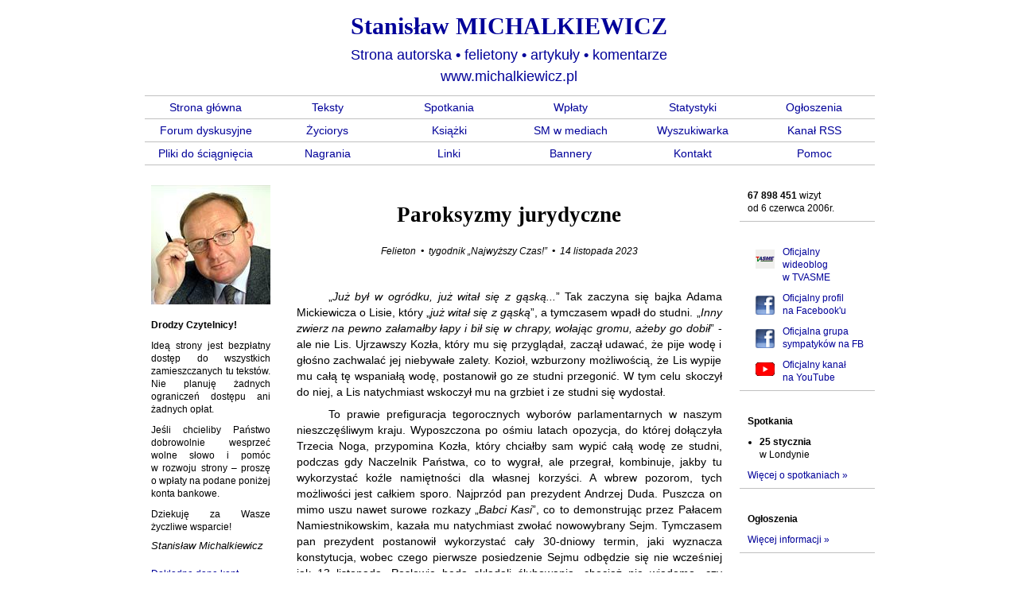

--- FILE ---
content_type: text/html
request_url: http://michalkiewicz.pl/tekst.php?tekst=5498
body_size: 7780
content:
<?xml version="1.0" encoding="utf-8"?>

<!DOCTYPE html PUBLIC "-//W3C//DTD XHTML 1.0 Strict//EN" "http://www.w3.org/TR/xhtml1/DTD/xhtml1-strict.dtd">

<html xmlns="http://www.w3.org/1999/xhtml">

<head>
<meta http-equiv="Content-Type" content="text/html; charset=utf-8" />
<meta name="Keywords" content="michalkiewicz, stanisław, felieton, komentarz, artykuł, analiza, gospodarka, ekonomia, polityka, afera" />
<meta http-equiv="Content-Language" content="pl" />
<meta name="Author" content="www.michalkiewicz.pl" />
<meta http-equiv="Reply-To" content="webmaster@michalkiewicz.pl" />
<meta name="Robots" content="all" />
<meta http-equiv="Expires" content="0" />
<meta http-equiv="Pragma" content="no-cache" />
<meta http-equiv="Cache-Control" content="no-cache" />

<title>Paroksyzmy jurydyczne
 - Stanisław Michalkiewicz</title>
<meta name="Description" content="To prawie prefiguracja tegorocznych wyborów parlamentarnych w naszym nieszczęśliwym kraju. Wyposzczona po ośmiu latach opozycja, do której dołączyła Trzecia Noga, przypomina Kozła, który chciałby sam wypić całą wodę ze studni, podczas gdy Naczelnik Państwa, co to wygrał, ale przegrał, kombinuje, jakby tu wykorzystać koźle namiętności dla własnej korzyści.
" />

<link rel="Shortcut icon" href="http://www.michalkiewicz.pl/favicon.ico" />
<link rel="Stylesheet" type="text/css" href="http://www.michalkiewicz.pl/styl.css" media="screen" />
<link rel="Alternate" type="application/rss+xml" title="RSS" href="http://www.michalkiewicz.pl/rss.xml" />
<link rel="Stylesheet" type="text/css" href="druk.css" media="print" />
</head>

<body>

<div id="GLOWNY">
  <div id="NAGLOWEK">
  <!-- <img src="./grafika/pamietamy.gif" width="880" height="80" alt="Pamiętamy o 17-09-1939" /> -->
<p class="naglowek1"><a href="./" title="Powrót do strony głównej">Stanisław MICHALKIEWICZ</a></p>
<p class="naglowek2"><a href="./" title="Powrót do strony głównej">Strona autorska <b>&bull;</b> felietony <b>&bull;</b> artykuły <b>&bull;</b> komentarze</a></p>
<p class="naglowek2"><a href="./" title="Powrót do strony głównej">www.michalkiewicz.pl</a></p>
</div>
<div id="MENU">
  <ul class="menu">
  <li><a href="./index.php" title="Strona główna">Strona główna</a></li>
  <li><a href="./teksty.php" title="Teksty">Teksty</a></li>
  <li><a href="./spotkania.php" title="Spotkania">Spotkania</a></li>
  <li><a href="./wplaty.php" title="Wpłaty">Wpłaty</a></li>
  <li><a href="./statystyki.php" title="Statystyki">Statystyki</a></li>
  <li><a href="./ogloszenia.php" title="Ogłoszenia">Ogłoszenia</a></li>
  <li><a href="http://www.forum.michalkiewicz.pl" title="Forum dyskusyjne">Forum dyskusyjne</a></li>
  <li><a href="./zyciorys.php" title="Życiorys">Życiorys</a></li>
  <li><a href="./ksiazki.php" title="Książki">Książki</a></li>
  <li><a href="./sm_w_mediach.php" title="SM w mediach">SM w mediach</a></li>
  <li><a href="./wyszukiwarka.php" title="Wyszukiwarka">Wyszukiwarka</a></li>
  <li><a href="http://www.michalkiewicz.pl/rss.xml" title="Kanał RSS">Kanał RSS</a></li>
  <li><a href="./do_sciagniecia.php" title="Pliki do ściągnięcia">Pliki do ściągnięcia</a></li>
  <li><a href="./nagrania.php" title="Nagrania">Nagrania</a></li>
  <li><a href="./linki.php" title="Linki">Linki</a></li>
  <li><a href="./bannery.php" title="Bannery">Bannery</a></li>
  <li><a href="./kontakt.php" title="Kontakt">Kontakt</a></li>
  <li><a href="./pomoc.php" title="Pomoc">Pomoc</a></li>
</ul>
</div>
<div id="LEWA">
  <div class="modul">
    <img src="grafika/michalkiewicz.jpg" width="150" height="150" alt="Stanisław Michalkiewicz" />

<p class="maly">
<b>Drodzy Czytelnicy!</b>
</p>
<p class="maly">
Ideą strony jest bezpłatny dostęp do wszystkich zamieszczanych tu tekstów. Nie planuję żadnych ograniczeń dostępu ani żadnych opłat.
</p>
<p class="maly">
Jeśli chcieliby Państwo dobrowolnie wesprzeć wolne słowo i pomóc w&nbsp;rozwoju strony &#150; proszę o&nbsp;wpłaty na podane poniżej konta bankowe.
</p>
<p class="maly">
Dziekuję za Wasze życzliwe wsparcie!
</p>
<p class="podpis">
Stanisław Michalkiewicz
</p>
<p class="maly">
<a href="./wplaty.php" title="Dokładne dane kont">Dokładne dane kont &raquo;</a>
</p>
  </div>
  <div class="modul">
    <p class="maly">
<b>Serdecznie dziękuję wszystkim wspierającym!</b>
</p>
<p class="maly">
Informacje o nowych wpłatach podajemy 2 lub&nbsp;3 razy w miesiącu.
</p>
<p class="maly">
Jeśli dokonali Państwo wpłaty, a nie ma jej na liście, prosimy o <a href="mailto:webmaster@michalkiewicz.pl?subject=[WPLATY]" title="Webmaster">e-mail &raquo;</a>
</p>

<table class="tablica_modul">
<tr class="maly"><td colspan="2"><br /><b>16 stycznia</b></td></tr>
<tr class="maly"><td>JŚ, Opole,</td><td style="text-align: right;">10&nbsp;zł</td></tr>
<tr class="maly"><td>KW i MW, Stasin,</td><td style="text-align: right;">50&nbsp;zł</td></tr>
<tr class="maly"><td>MK, Olsztyn,</td><td style="text-align: right;">207&nbsp;zł</td></tr>
<tr class="maly"><td>ML, Sztum,</td><td style="text-align: right;">30&nbsp;zł</td></tr>
<tr class="maly"><td colspan="2"><br /><b>15 stycznia</b></td></tr>
<tr class="maly"><td>AZB-K, Katowice,</td><td style="text-align: right;">5&nbsp;zł</td></tr>
<tr class="maly"><td>CT, Łódź,</td><td style="text-align: right;">15&nbsp;zł</td></tr>
<tr class="maly"><td>RCR, Elbląg,</td><td style="text-align: right;">100&nbsp;zł</td></tr>
<tr class="maly"><td>RL, Harlow,</td><td style="text-align: right;">5&nbsp;zł</td></tr>
<tr class="maly"><td>WR, Kraśnik,</td><td style="text-align: right;">50&nbsp;zł</td></tr>
<tr class="maly"><td colspan="2"><br /><b>14 stycznia</b></td></tr>
<tr class="maly"><td>AAL, Kraków,</td><td style="text-align: right;">200&nbsp;zł</td></tr>
<tr class="maly"><td>CK, Warszawa,</td><td style="text-align: right;">35&nbsp;zł</td></tr>
<tr class="maly"><td>HK, Stare Budkowice,</td><td style="text-align: right;">15&nbsp;zł</td></tr>
<tr class="maly"><td>JŻ, Nowy Kawęczyn,</td><td style="text-align: right;">5&nbsp;zł</td></tr>
<tr class="maly"><td colspan="2"><br /><b>13 stycznia</b></td></tr>
<tr class="maly"><td>RR, Ropczyce,</td><td style="text-align: right;">10&nbsp;zł</td></tr>
<tr class="maly"><td colspan="2"><br /><b>12 stycznia</b></td></tr>
<tr class="maly"><td>AB, Gdańsk,</td><td style="text-align: right;">10&nbsp;zł</td></tr>
<tr class="maly"><td>AS i SS, Zawiercie,</td><td style="text-align: right;">20&nbsp;zł</td></tr>
<tr class="maly"><td>AT, Miedzna,</td><td style="text-align: right;">50&nbsp;zł</td></tr>
<tr class="maly"><td>GŚ, Warszawa,</td><td style="text-align: right;">20&nbsp;zł</td></tr>
<tr class="maly"><td>JC, Augustów,</td><td style="text-align: right;">20&nbsp;zł</td></tr>
<tr class="maly"><td>JM, Warszawa,</td><td style="text-align: right;">15&nbsp;zł</td></tr>
<tr class="maly"><td>MK, Wrocław,</td><td style="text-align: right;">2&nbsp;zł</td></tr>
<tr class="maly"><td>PR, Rzeszów,</td><td style="text-align: right;">15&nbsp;zł</td></tr>
<tr class="maly"><td>SB, Warszawa,</td><td style="text-align: right;">40&nbsp;zł</td></tr>
<tr class="maly"><td colspan="2"><br /><b>11 stycznia</b></td></tr>
<tr class="maly"><td>DM, Łódź,</td><td style="text-align: right;">20&nbsp;zł</td></tr>
<tr class="maly"><td>RZ, Warszawa,</td><td style="text-align: right;">25&nbsp;zł</td></tr>
<tr class="maly"><td colspan="2"><br /><b>9 stycznia</b></td></tr>
<tr class="maly"><td>BB, Łódź,</td><td style="text-align: right;">50&nbsp;zł</td></tr>
<tr class="maly"><td>BB, Łódź,</td><td style="text-align: right;">50&nbsp;zł</td></tr>
<tr class="maly"><td>MK, Rozalin,</td><td style="text-align: right;">50&nbsp;zł</td></tr>
<tr class="maly"><td>MSS, Łódź,</td><td style="text-align: right;">20&nbsp;zł</td></tr>
<tr class="maly"><td>OT, Pruszków,</td><td style="text-align: right;">50&nbsp;zł</td></tr>
<tr class="maly"><td>PK, Wojkowice,</td><td style="text-align: right;">50&nbsp;zł</td></tr>
<tr class="maly"><td>PM, Szczecin,</td><td style="text-align: right;">50&nbsp;zł</td></tr>
<tr class="maly"><td>SM, Świdnica,</td><td style="text-align: right;">100&nbsp;zł</td></tr>
<tr class="maly"><td colspan="2"><br /><b>8 stycznia</b></td></tr>
<tr class="maly"><td>KJS, Gdańsk,</td><td style="text-align: right;">10&nbsp;zł</td></tr>
<tr class="maly"><td>KZ, Urszulewo,</td><td style="text-align: right;">20&nbsp;zł</td></tr>
<tr class="maly"><td>PS, Warszawa,</td><td style="text-align: right;">10&nbsp;zł</td></tr>
<tr class="maly"><td>PSŚ, Krzemieniewo,</td><td style="text-align: right;">50&nbsp;zł</td></tr>
<tr class="maly"><td colspan="2"><br /><b>7 stycznia</b></td></tr>
<tr class="maly"><td>A/S, Kobyłka,</td><td style="text-align: right;">35&nbsp;zł</td></tr>
<tr class="maly"><td>JŚ-D, Strzeniówka,</td><td style="text-align: right;">100&nbsp;zł</td></tr>
<tr class="maly"><td>MK, Gdynia,</td><td style="text-align: right;">20&nbsp;zł</td></tr>
<tr class="maly"><td colspan="2"><br /><b>6 stycznia</b></td></tr>
<tr class="maly"><td>JG, Zgierz,</td><td style="text-align: right;">12&nbsp;zł</td></tr>
<tr class="maly"><td colspan="2"><br /><b>5 stycznia</b></td></tr>
<tr class="maly"><td>DJ, Warszawa,</td><td style="text-align: right;">10&nbsp;zł</td></tr>
<tr class="maly"><td>FW, Warszawa,</td><td style="text-align: right;">10&nbsp;zł</td></tr>
<tr class="maly"><td>GK, Szczecin,</td><td style="text-align: right;">50&nbsp;zł</td></tr>
<tr class="maly"><td>HK, Komorniki,</td><td style="text-align: right;">75&nbsp;zł</td></tr>
<tr class="maly"><td>KS, Warszawa,</td><td style="text-align: right;">30&nbsp;zł</td></tr>
<tr class="maly"><td>MC, Kasparus,</td><td style="text-align: right;">50&nbsp;zł</td></tr>
<tr class="maly"><td>MP, Lublin,</td><td style="text-align: right;">100&nbsp;zł</td></tr>
<tr class="maly"><td>MWP, Warszawa,</td><td style="text-align: right;">10&nbsp;zł</td></tr>
<tr class="maly"><td>PJK, Częstochowa,</td><td style="text-align: right;">20&nbsp;zł</td></tr>
<tr class="maly"><td>PK, Warszawa,</td><td style="text-align: right;">10&nbsp;zł</td></tr>
<tr class="maly"><td>RM, Golub-Dobrzyń,</td><td style="text-align: right;">50&nbsp;zł</td></tr>
<tr class="maly"><td>SEM, Rybnik,</td><td style="text-align: right;">50&nbsp;zł</td></tr>
<tr class="maly"><td>TJB, Konin,</td><td style="text-align: right;">30&nbsp;zł</td></tr>
<tr class="maly"><td>TŁ, Lublin,</td><td style="text-align: right;">10&nbsp;zł</td></tr>
<tr class="maly"><td>ZWA, Police,</td><td style="text-align: right;">100&nbsp;zł</td></tr>
<tr class="maly"><td colspan="2"><br /><b>4 stycznia</b></td></tr>
<tr class="maly"><td>MJ, Gdańsk,</td><td style="text-align: right;">100&nbsp;zł</td></tr>
<tr class="maly"><td>RK, Warszawa,</td><td style="text-align: right;">30&nbsp;zł</td></tr>
<tr class="maly"><td colspan="2"><br /><b>2 stycznia</b></td></tr>
<tr class="maly"><td>AMP i JPP, Kraków,</td><td style="text-align: right;">100&nbsp;zł</td></tr>
<tr class="maly"><td>AW, Sosnowiec,</td><td style="text-align: right;">50&nbsp;zł</td></tr>
</table>

<p class="maly">
<a href="./wplaty.php" title="Wpłaty">Więcej o wpłatach &raquo;</a>
</p>
  </div>
  <div class="modul">
    <p class="maly">
<b>Statystyki odwiedzin</b>
</p>

<table class="tablica_modul">
<tr class="maly"><td colspan="3">W tym miesiącu średnio<br />5 095 wizyt dziennie</td></tr>
<tr class="maly"><td>styczeń</td><td style="text-align: right;">101 908</td><td style="text-align: right;">wizyt</td></tr>
<tr class="maly"><td>grudzień</td><td style="text-align: right;">176 449</td><td style="text-align: right;">wizyt</td></tr>
<tr class="maly"><td>listopad</td><td style="text-align: right;">169 249</td><td style="text-align: right;">wizyt</td></tr>
<tr class="maly"><td>październik</td><td style="text-align: right;">182 715</td><td style="text-align: right;">wizyt</td></tr>
<tr class="maly"><td>wrzesień</td><td style="text-align: right;">158 612</td><td style="text-align: right;">wizyt</td></tr>
<tr class="maly"><td>sierpień</td><td style="text-align: right;">158 507</td><td style="text-align: right;">wizyt</td></tr>
<tr class="maly"><td>lipiec</td><td style="text-align: right;">159 369</td><td style="text-align: right;">wizyt</td></tr>
<tr class="maly"><td>czerwiec</td><td style="text-align: right;">149 374</td><td style="text-align: right;">wizyt</td></tr>
<tr class="maly"><td>maj</td><td style="text-align: right;">168 759</td><td style="text-align: right;">wizyt</td></tr>
<tr class="maly"><td>kwiecień</td><td style="text-align: right;">153 902</td><td style="text-align: right;">wizyt</td></tr>
<tr class="maly"><td>marzec</td><td style="text-align: right;">164 405</td><td style="text-align: right;">wizyt</td></tr>
<tr class="maly"><td>luty</td><td style="text-align: right;">149 631</td><td style="text-align: right;">wizyt</td></tr>
</table>

<p class="maly">
<a href="./statystyki.php" title="Statystyki">Więcej statystyk &raquo;</a>
</p>
  </div>
</div>
<div id="PRAWA">
  <div class="modul">
    <p class="maly">
<b>

67 898 451
</b> wizyt<br />od 6 czerwca 2006r.
</p>
  </div>
  <div class="modul">
    <p class="maly">
<a href="https://www.youtube.com/playlist?list=PLJkCCDpYwCIPHRuhjOHi-VL63uNtVtbAg"><img src="grafika/tvasme.jpg" width="24" height="24" align="left" alt="Oficjalny wideoblog Stanisława Michalkiewicza w TVASME - od ponad 20 lat!" />Oficjalny wideoblog<br />w TVASME</a>
</p>
<p class="maly">
<a href="https://www.facebook.com/Stanislaw.Michalkiewicz"><img src="grafika/facebook.png" width="24" height="24" align="left" alt="Stanisław Michalkiewicz na Facebook'u" />Oficjalny profil<br />na Facebook'u</a>
</p>
<p class="maly">
<a href="https://www.facebook.com/groups/Michalkiewicz"><img src="grafika/facebook.png" width="24" height="24" align="left" alt="Oficjalna grupa sympatyków Stanisława Michalkiewicza na Facebook'u" />Oficjalna grupa<br />sympatyków na FB</a>
</p>
<p class="maly">
<a href="https://www.youtube.com/channel/UCtnpvFVFVlS8sf5blhTr1lQ"><img src="grafika/youtube.png" width="24" height="17" align="left" alt="Stanisław Michalkiewicz na YouTube" />Oficjalny kanał<br />na YouTube</a>
</p>
  </div>
  <div class="modul">
    <p class="maly">
<b>Spotkania</b>
</p>

<ul class="maly">
<li><b>25 stycznia</b><br />w Londynie</li>
<li style="list-style: none;"></li>
</ul>

<p class="maly">
<a href="./spotkania.php" title="Spotkania ze Stanisławem Michalkiewiczem">Więcej o spotkaniach &raquo;</a>
</p>
  </div>
  <div class="modul">
    <p class="maly">
<b>Ogłoszenia</b>
</p>

<ul class="maly">
<li style="list-style: none;"></li>
</ul>

<p class="maly">
<a href="./ogloszenia.php" title="Ogłoszenia">Więcej informacji &raquo;</a>
</p>
  </div>
  <div class="modul">
    <p class="maly">
<b>Najpopularniejsze teksty<br />z ostatnich 30 dni</b>
</p>

<ul class="maly">
<li><a href="./tekst.php?tekst=5954" title="Europejskie goje zapłacą ">Europejskie goje zapłacą </a></li>
<li><a href="./tekst.php?tekst=5952" title="Skąd Zełeński weźmie szmalec?">Skąd Zełeński weźmie szmalec?</a></li>
<li><a href="./tekst.php?tekst=5951" title="Dobrze i jeszcze dobrzej">Dobrze i jeszcze dobrzej</a></li>
<li><a href="./tekst.php?tekst=5959" title="Dwa odcinki frontu">Dwa odcinki frontu</a></li>
<li><a href="./tekst.php?tekst=5958" title="Czegóż chcieć więcej?">Czegóż chcieć więcej?</a></li>
</ul>

<p class="maly">
<a href="./teksty.php" title="Teksty">Wszystkie teksty &raquo;</a>
</p>
  </div>
  <div class="modul">
    <p class="maly">
<b>Książki S. Michalkiewicza</b>
</p>

<p class="maly" style="text-decoration: underline; ">Wariant rozbiorowy</p>
<img src="./ksiazki/wariant_rozbiorowy.jpg" width="150" height="220" alt="Wariant rozbiorowy" />

<p class="maly">
<a href="./ksiazki.php" title="Książki Stanisława Michalkiewicza">Wszystkie książki &raquo;</a>
</p>
  </div>
  <div class="modul">
    <p>
  <a href="http://validator.w3.org/check?uri=referer">
    <img src="./grafika/valid-xhtml10-blue.png"
    style="border:0;width:88px;height:31px"
    alt="Poprawny XHTML 1.0 Strict" title="Poprawny XHTML 1.0 Strict" />
  </a>
</p>
<p>
  <a href="http://jigsaw.w3.org/css-validator/check/referer">
    <img src="./grafika/valid-css21-blue.gif"
    style="border:0;width:88px;height:31px"
    alt="Poprawny CSS wersja 2.1" title="Poprawny CSS wersja 2.1" />
  </a>
</p>
<p>
  <a href="http://validator.w3.org/feed/check.cgi?url=http://www.michalkiewicz.pl/rss.xml">
    <img src="./grafika/valid-rss.png"
    style="border:0;width:88px;height:31px"
    alt="Poprawny RSS" title="Poprawny RSS" />
  </a>
</p>
  </div>
</div>
	<div id="SRODEK">
	  <div class="modul_srodek">
      <h2>Paroksyzmy jurydyczne
</h2>
<p class="informacje_tekst">Felieton &nbsp;<b>&bull;</b>&nbsp; tygodnik &bdquo;Najwyższy Czas!&rdquo; &nbsp;<b>&bull;</b>&nbsp; 14 listopada 2023</p>
<div class="tresc"><p>
&bdquo;<i>Już był w ogródku, już witał się z gąską...</i>&rdquo; Tak zaczyna się bajka Adama Mickiewicza o Lisie, który &bdquo;<i>już witał się z gąską</i>&rdquo;, a tymczasem wpadł do studni. &bdquo;<i>Inny zwierz na pewno załamałby łapy i bił się w chrapy, wołając gromu, ażeby go dobił</i>&rdquo; - ale nie Lis. Ujrzawszy Kozła, który mu się przyglądał, zaczął udawać, że pije wodę i głośno zachwalać jej niebywałe zalety. Kozioł, wzburzony możliwością, że Lis wypije mu całą tę wspaniałą wodę, postanowił go ze studni przegonić. W tym celu skoczył do niej, a Lis natychmiast wskoczył mu na grzbiet i ze studni się wydostał. 
</p>
<p>
To prawie prefiguracja tegorocznych wyborów parlamentarnych w naszym nieszczęśliwym kraju. Wyposzczona po ośmiu latach opozycja, do której dołączyła Trzecia Noga, przypomina Kozła, który chciałby sam wypić całą wodę ze studni, podczas gdy Naczelnik Państwa, co to wygrał, ale przegrał, kombinuje, jakby tu wykorzystać koźle namiętności dla własnej korzyści. A wbrew pozorom, tych możliwości jest całkiem sporo. Najprzód pan prezydent Andrzej Duda. Puszcza on mimo uszu nawet surowe rozkazy &bdquo;<i>Babci Kasi</i>&rdquo;, co to demonstrując przez Pałacem Namiestnikowskim, kazała mu natychmiast zwołać nowowybrany Sejm. Tymczasem pan prezydent postanowił wykorzystać cały 30-dniowy termin, jaki wyznacza konstytucja, wobec czego pierwsze posiedzenie Sejmu odbędzie się nie wcześniej jak 13 listopada. Posłowie będą składali ślubowania, chociaż nie wiadomo, czy wszyscy &ndash; na przykład pan mecenas Roman Giertych. Został wprawdzie wybrany, ale mandatu jeszcze nie otrzymał, bo ten uzyskuje się właśnie dopiero po złożeniu ślubowania. Wtedy też nabywa się immunitet. Na razie tedy pan mecenas nie ma immunitetu, w związku z tym, nie jest wykluczone, że kiedy tylko przekroczy granicę naszego nieszczęśliwego kraju, zaraz zostanie zatrzymany przez prokuraturę w związku z &bdquo;<i>nowymi zarzutami</i>&rdquo;, które mu postawiła. W dodatku, jeśli obrotny prokurator dogada się z jakimś rządowym sędzią, na którego dybią dzisiaj wszyscy płomienni szermierze praworządności i miłośnicy konstytucji z Kukuńkiem na czele, to od razu przysoli mu 3 miesiące aresztu wydobywczego. Tym razem prokurator na pewno będzie pilnował, by pan mecenas nie odwrócił się do niego tyłem, bo &ndash; jak wiemy w orzeczenia niezawisłego sądu nierządnego &ndash; zarzuty skutecznie można delikwentowi przedstawić tylko od przodu, a od tyłu &ndash; nie. Jeśli tak by się stało, to pan mecenas może nie złożyć ślubowania, a wtedy na jego miejsce wskoczy następny na liście wybrańców narodu i z upragnionym immunitetem trzeba będzie się pożegnać. Słowem &ndash; cały pogrzeb na nic.
</p>
<p>
Potem pan prezydent powierzy komuś od Naczelnika Państwa misję tworzenia rządu. Ten jegomość ma 14 dni na przeprowadzenie &bdquo;<i>rozmów programowych</i>&rdquo;, które w tym sezonie politycznym sprowadzają się do kwestii, do której nogawki zostanie przełożona Trzecia Noga. Od tego bowiem zależy, czy przedstawiony przez jegomościa rząd uzyska votum zaufania, czy nie. Jeśli nie &ndash; to pan prezydent nie będzie miał innego wyjścia, jak powierzyć misję tworzenia rządu Sejmowi, a jeśli Trzecią Nogę uda się przełożyć do nogawki Volksdeutsche Partei, to pan prezydent nie będzie miał innego wyjścia, jak ten rząd zaprzysiąc.
</p>
<p>
Myliłby się jednak ten, kto by myślał, że to już koniec paroksyzmów. Wszystko bowiem może rozstrzygnąć się w całkiem innych kategoriach, a to z uwagi na art. 101 konstytucji, za którą płomienni szermierze praworządności z Kukuńkiem na czele bez wahania oddaliby życie. Ten artykuł stanowi, że &bdquo;<i>ważność wyborów (...) stwierdza Sąd Najwyższy</i>&rdquo;. Stwierdza &ndash; albo i nie stwierdza. Dotychczas zawsze stwierdzał, chociaż protestów wyborczych za każdym razem było co niemiara. Ale zawsze Sąd Najwyższy stwierdzał, że nawet jeśli protest był uzasadniony, to nie miał on wpływu na wynik wyborów. Dlaczego nie miał? Tajemnica to wielka i skazani jesteśmy na domysły. Ja na przykład domyślam się, że do sędziów, albo przynajmniej do Pierwszego Prezesa SN, przychodził ktoś starszy i mądrzejszy i mówił tak: wiecie, rozumiecie prezesie; te wszystkie protesty nie mogły mieć wpływu na wynik wyborów, nieprawdaż? W przeciwnym razie świat mógłby się zawalić, a z wami, prezesie, byłaby brzydka sprawa. Dzięki temu nasza demokracja funkcjonowała bez zarzutu. Teraz jednak może być inaczej. Nie dlatego, że tegoroczne protesty są bardziej uzasadnione, niż tamte poprzednie, tylko dlatego, że z obfitości serca usta niektórych wybrańców narodu zaczynają nieprzytomnie chlapać, jak to będą przywracali praworządność w &bdquo;<i>wolnych sądach</i>&rdquo;, dusząc &bdquo;<i>sędziów dublerów</i>&rdquo; gołymi rękami. Tak się akurat składa, że w Sądzie Najwyższym tych sędziów zwanych przez Judenrat &bdquo;<i>Gazety Wyborczej</i>&rdquo; , za którym powtarzają postępaccy mikrocefale, &bdquo;<i>dublerami</i>&rdquo;, uzbierało się przez ostatnie 8 lat całkiem sporo. Skoro nawet my, biedni felietoniści, słyszymy te pogróżki dobiegające z czeluści świątyń demokracji, to niezawiśli sędziowie nie tylko też je słyszą, ale nawet mogą wyciągać na ich podstawie wnioski. Na przykład &ndash; jak wy tak, to my tak &ndash; co w przełożeniu na język ludzki oznaczałoby odmowę zatwierdzenia wyborów. I co w tej sytuacji uczyniłaby Volksdeutsche Partei ze stronnictwami sojuszniczymi?
</p>
<p>
Jej sytuacja byłaby trudna, dlatego, że nie mogłaby tym razem powoływać się na konstytucję, która po to zawiera art. 101, żeby w naszej demokracji niczego nie chybiało, żeby była ona, niczym żona Cezara &ndash; bez zarzutu. Z tymi żonami, nawiasem mówiąc, rozmaicie bywało. Na przykład żoną cesarza Klaudiusza była Messalina, słynąca z urządzania orgii, podczas których &ndash; jak podaje Swetoniusz Trankwillus - wyrażała żal, iż natura nie dała jej większych otworów w piersiach, by mogła wypróbować również takie dreszczyki. Na takie dictum Sądu Najwyższego nie mógłby chyba też powiedzieć złego słowa Sąd Ostateczny IV Rzeszy w Luksemburgu &ndash; a poza tym zanim by ktoś tam naskarżył, zanim tamtejsi przebierańcy by się namówili, to upłynęłoby sporo czasu, w którym Naczelnik Państwa rządziłby sobie naszym nieszczęśliwym krajem, jak gdyby nigdy nic, ogołacając go z konfitur władzy. W takiej sytuacji do głosu mogłyby dojść emocje tym bardziej, że i BND mogłaby zacząć w tym kierunku ekscytować nie tylko naszych Umiłowanych Przywódców &bdquo;<i>demokratów</i>&rdquo;, ale również zadaniowaną przez siebie wywiadowczo, a nawet dywersyjnie część ukraińskiej diaspory &ndash; żeby urządziła w naszym nieszczęśliwym kraju powtórkę z wołynki. W tak sprzyjających okolicznościach przyrody pan prezydent nie miałby innego wyjścia, jak ogłosić stan wyjątkowy, podczas którego, jak wiadomo, nie można skrócić kadencji Sejmu &ndash; oczywiście starego, bo ten nowy byłby nieważny &ndash; i tak dalej. Jak widzimy, do powitania z gąską może być znacznie dalej, niż się wielu wydaje - i dlatego z demokracją niepodobna się nudzić.
</p>
</div>
<p class="podpis_tekst">Stanisław Michalkiewicz</p>
<p class="informacje"><i>Stały komentarz Stanisława Michalkiewicza ukazuje się w każdym numerze tygodnika &bdquo;Najwyższy Czas!&rdquo;.</i></p>
<ul class="menu">
<li class="dolne"><a href="" title="Drukuj" onClick='window.print()'><img src="./grafika/drukuj.png" class="ikona" />Drukuj</a></li>
<li class="dolne"><a href="mailto:webmaster@michalkiewicz.pl?subject=[TEKST_5498]" title="Zgłoś błąd/literówkę"><img src="./grafika/literowka.png" class="ikona" />Zgłoś błąd/literówkę</a></li>
</ul>
    </div>
  </div>
	<div id="STOPKA">
  <p class="stopka1">Copyright &copy; 2006-2025 Stanisław Michalkiewicz. Wszystkie prawa zastrzeżone. Strona działa od 6 czerwca 2006 r.</p>
<p class="stopka2">Autor: <a href="mailto:michalkiewicz@michalkiewicz.pl" title="Stanisław Michalkiewicz">michalkiewicz@michalkiewicz.pl</a> <b>&bull;</b> Redaktor strony:  <a href="mailto:webmaster@michalkiewicz.pl" title="Webmaster">webmaster@michalkiewicz.pl</a> <b>&bull;</b> Projekt: <a href="http://www.netstudio.pro" title="Projekt: NetStudio.pro">NetStudio.pro</a></p>
<p class="stopka2"><b>&bull;</b> <a href="./wplaty.php" title="Dokładne dane kont">Dokładne dane kont</a> <b>&bull;</b> <a href="./kontakt.php" title="Formularz kontaktowy">Formularz kontaktowy</a></p>
<p class="stopka2">Konto złotówkowe Santander Bank: 24 1090 2590 0000 0001 4495 4522</p>
<p class="stopka2">Konto złotówkowe mBank SA: 75 1140 2017 0000 4002 0542 5287</p>
<p class="stopka2">Konto walutowe EURO Santander Bank: 56 1090 1043 0000 0001 4746 6809</p>
<p class="stopka2">Konto walutowe EURO mBank SA: 76 1140 2004 0000 3712 0674 5873</p>
<p class="stopka2">Konto dewizowe Santander Bank: 45 1090 2590 0000 0001 4495 4532</p>
<p class="stopka2">PayPal: michalkiewicz@michalkiewicz.pl</p>
</div>
</div>

</body>

</html>


--- FILE ---
content_type: text/css
request_url: http://www.michalkiewicz.pl/styl.css
body_size: 1094
content:
html, body {
	color: #000000;
	background-color: #ffffff;
	font-family: Arial, Helvetica, Verdana, sans-serif;
	font-size: 14px;
	text-align: justify;
	margin: 0;
	padding: 0;
}

#GLOWNY {
	width: 920px;
	margin: auto;
}

#NAGLOWEK {
	text-align: center;
	padding: 10px;
}

#MENU {
	display: block;
	margin-left: 2px;
}

#LEWA {
	clear: left;
	width: 170px;
	float: left;
	overflow: hidden;
}

#PRAWA {
	width: 170px;
	float: right;
	overflow: hidden;
}

#SRODEK {
	width: 580px;
	float: left;
	overflow: hidden;
	margin-top: 5px;
}

#STOPKA {
	clear: both;
	width: 100%;
	text-align: center;
	padding: 10px 0 10px 0;
}

.modul {
	width: 170px;
	overflow: hidden;
	border-bottom: 1px solid #c0c0c0;
	margin-top: 20px;
}

.modul_srodek {
	width: 555px;
	overflow: hidden;
	margin-top: 20px;
	margin-left: auto;
	margin-right: auto;
}

.maly {
	font-size: 12px;
	margin-top: 10px;
	line-height: 16px;}

.sredni {
	font-size: 14px;
	margin-top: 20px;
	line-height: 20px;
}

.srodek {
	text-align: center;
}

.bez_wciecia {
	text-indent: 0;
}

.img_srodek {
	margin: 10px 30px 10px 30px;
}

.podpis {
	font-size: 13px;
	font-style: italic;
	margin-bottom: 20px;
}

.podpis_tekst {
	font-size: 14px;
	font-style: italic;
	margin-top: 30px;
	margin-bottom: 30px;
}

.nadtytul {
	font-size: 13px;
	font-style: italic;
}

.tytul {
	font-size: 22px;
	font-weight: bold;
	font-family: "Times New Roman", Times;
}

.informacje {
	font-size: 12px;
	font-style: italic;
}

.informacje_tekst {
	font-size: 12px;
	font-style: italic;
	margin-bottom: 40px;
	text-align: center;
}

.zajawka {
	font-size: 13px;
}

.zajawka_link {
	font-size: 13px;
	margin-bottom: 40px;
}

.tresc {
	font-size: 14px;
	line-height: 20px;
	text-indent: 40px;
}

.czerwony {
	color: #ff0000;
}

.zielony {
	color: #00aa00;
}

p {
	padding: 0;
	margin: 5px 10px 8px 10px;
}

p.kursywa {
	font-style: italic;
}

p.naglowek1 {
	font-size: 30px;
	padding: 6px;
	margin: 0;
	font-weight: bold;
	font-family: "Times New Roman", Times, serif;
}

p.naglowek2 {
	font-size: 18px;
	padding: 3px;
	margin: 0;
}

p.stopka1 {
	font-size: 14px;
	padding: 6px;
	margin: 0;
	border-top: 1px solid #c0c0c0;
	border-bottom: 1px solid #c0c0c0;
}

p.stopka2 {
	font-size: 12px;
	padding: 3px;
	margin: 0;
}

h1 {
  font-size: 35px;
	font-family: "Times New Roman", Times, serif;
  text-align: center;
	margin-top: 10px;
	margin-bottom: 22px;
}

h2 {
  font-size: 27px;
	font-family: "Times New Roman", Times, serif;
  text-align: center;
}

h3 {
  font-size: 20px;
	font-family: "Times New Roman", Times, serif;
  text-align: center;
}

a {
	color: #000099;
	text-decoration: none;
}

a:hover {
	color: #606060;
	text-decoration: underline;
}

ul {
	margin: 5px 10px 5px 0px;
	padding-left: 25px;
}

ul.menu {
	margin: 0;
	padding: 0;
	border-top: 1px solid #c0c0c0;
}

ul.menu li {
	width: 153px;
	display: block;
	list-style: none;
	float: left;
}

ul.menu li.dolne {
	width: 185px;
}

ul.menu li.dolne2 {
	width: 111px;
}

ul.menu a {
	text-align: center;
	display: block;
	font-size: 14px;
	padding: 6px;
	border-bottom: 1px solid #c0c0c0;
}

ul.menu a:hover {
	background-color: #f8f8f8;
}

li {
	list-style: disc;
}

table {
	margin: 5px 20px 5px 20px;
	width: 90%;
	text-align: center;
}

table.tablica_modul {
	margin: 4px 8px 4px 8px;
}

table.maly {
  width: 80%;
  margin-left: auto;
  margin-right: auto;
}

table.sredni {
  width: 90%;
  margin-left: auto;
  margin-right: auto;
}

img {
	margin: 5px 10px 5px 10px;
}

td {
	padding: 2px 0 2px 0;
	vertical-align: top;
	text-align: left;
}

td.kafelki {
  width: 33%;
  padding-bottom: 15px;
}

th {
	padding: 2px 0 2px 0;
	font-weight: bold;
	vertical-align: top;
	text-align: left;
}

img.ikona {
  border: 0;
  width: 20px;
  height: 20px;
  margin: -3px 5px -3px -3px;
}


--- FILE ---
content_type: text/css
request_url: http://michalkiewicz.pl/druk.css
body_size: 466
content:
html, body {
	color: #000000;
	background-color: #ffffff;
	font-family: Arial, Helvetica, Verdana, sans-serif;
	font-size: 18px;
	text-align: justify;
	margin: 0;
	padding: 0;
}

#GLOWNY {
	width: 100%;
}

#NAGLOWEK {
	display: none;
}

#MENU {
	display: none;
}

#LEWA {
	display: none;
}

#PRAWA {
	display: none;
}

#SRODEK {
	width: 100%;
}

#STOPKA {
	display: none;
}

.modul_srodek {
	width: 100%;
}

.podpis_tekst {
	font-size: 14px;
	font-style: italic;
	margin-top: 30px;
	margin-bottom: 30px;
}

.informacje {
	font-size: 12px;
	font-style: italic;
}

.informacje_tekst {
	font-size: 12px;
	font-style: italic;
	margin-bottom: 40px;
	text-align: center;
}

.tresc {
	font-size: 14px;
	line-height: 20px;
	text-indent: 40px;
}

p {
	padding: 0;
	margin: 5px 10px 8px 10px;
}

h2 {
  font-size: 27px;
	font-family: "Times New Roman", Times, serif;
  text-align: center;
}

a {
	color: #000099;
	text-decoration: none;
}

a:hover {
	color: #606060;
	text-decoration: underline;
}

ul {
	display: none;
}